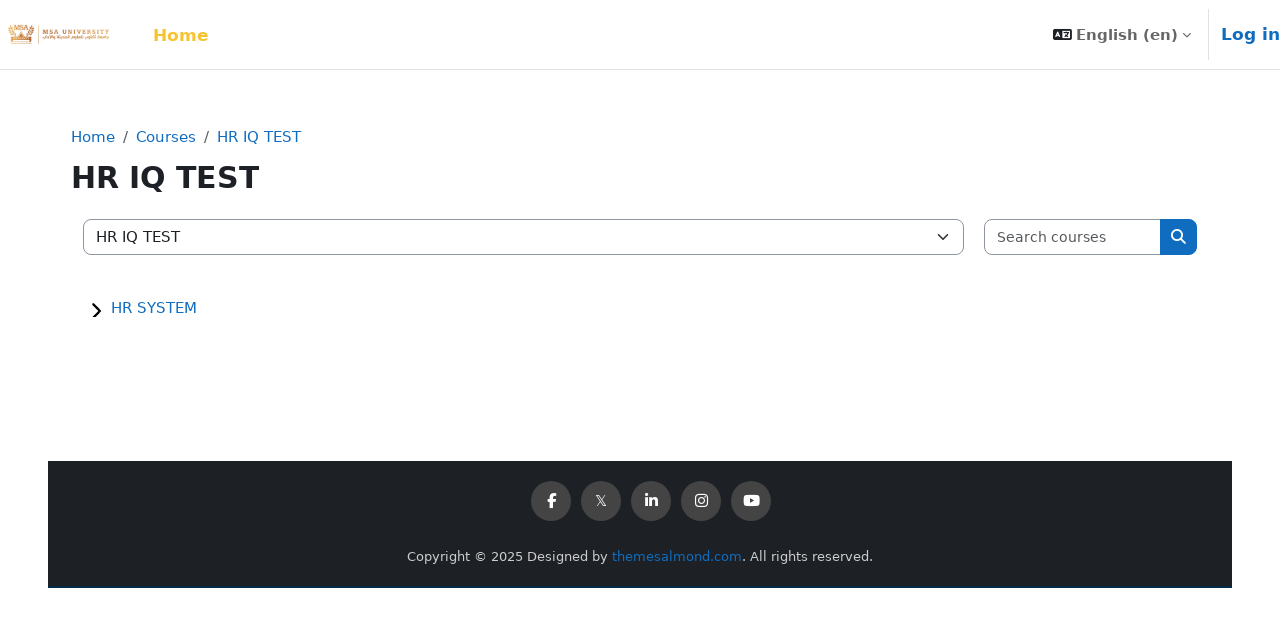

--- FILE ---
content_type: text/html; charset=utf-8
request_url: https://e-learning.msa.edu.eg/course/index.php?categoryid=11&lang=en
body_size: 12272
content:
<!DOCTYPE html>

<html  dir="ltr" lang="en" xml:lang="en">
<head>
    <title>All courses | Home-Su25</title>
    <link rel="shortcut icon" href="https://e-learning.msa.edu.eg/pluginfile.php/1/core_admin/favicon/64x64/1767187182/MSA-New-Logo-Small-V%20%281%29.png" />
    <meta http-equiv="Content-Type" content="text/html; charset=utf-8" />
<meta name="keywords" content="moodle, All courses | Home-Su25" />
<link rel="stylesheet" type="text/css" href="https://e-learning.msa.edu.eg/theme/yui_combo.php?rollup/3.18.1/yui-moodlesimple-min.css" /><script id="firstthemesheet" type="text/css">/** Required in order to fix style inclusion problems in IE with YUI **/</script><link rel="stylesheet" type="text/css" href="https://e-learning.msa.edu.eg/theme/styles.php/almondb/1767187182_1760946219/all" />
<link rel="stylesheet" type="text/css" href="https://e-learning.msa.edu.eg/theme/almondb/style/frontpage.css" />
<link rel="stylesheet" type="text/css" href="https://e-learning.msa.edu.eg/theme/almondb/style/splide.min.css" />
<script>
//<![CDATA[
var M = {}; M.yui = {};
M.pageloadstarttime = new Date();
M.cfg = {"wwwroot":"https:\/\/e-learning.msa.edu.eg","apibase":"https:\/\/e-learning.msa.edu.eg\/r.php\/api","homeurl":{},"sesskey":"wOWGZE9MWk","sessiontimeout":"3600","sessiontimeoutwarning":1200,"themerev":"1767187182","slasharguments":1,"theme":"almondb","iconsystemmodule":"core\/icon_system_fontawesome","jsrev":"1767187183","admin":"admin","svgicons":true,"usertimezone":"Africa\/Cairo","language":"en","courseId":1,"courseContextId":2,"contextid":1459,"contextInstanceId":11,"langrev":1768444386,"templaterev":"1767187183","siteId":1,"userId":0};var yui1ConfigFn = function(me) {if(/-skin|reset|fonts|grids|base/.test(me.name)){me.type='css';me.path=me.path.replace(/\.js/,'.css');me.path=me.path.replace(/\/yui2-skin/,'/assets/skins/sam/yui2-skin')}};
var yui2ConfigFn = function(me) {var parts=me.name.replace(/^moodle-/,'').split('-'),component=parts.shift(),module=parts[0],min='-min';if(/-(skin|core)$/.test(me.name)){parts.pop();me.type='css';min=''}
if(module){var filename=parts.join('-');me.path=component+'/'+module+'/'+filename+min+'.'+me.type}else{me.path=component+'/'+component+'.'+me.type}};
YUI_config = {"debug":false,"base":"https:\/\/e-learning.msa.edu.eg\/lib\/yuilib\/3.18.1\/","comboBase":"https:\/\/e-learning.msa.edu.eg\/theme\/yui_combo.php?","combine":true,"filter":null,"insertBefore":"firstthemesheet","groups":{"yui2":{"base":"https:\/\/e-learning.msa.edu.eg\/lib\/yuilib\/2in3\/2.9.0\/build\/","comboBase":"https:\/\/e-learning.msa.edu.eg\/theme\/yui_combo.php?","combine":true,"ext":false,"root":"2in3\/2.9.0\/build\/","patterns":{"yui2-":{"group":"yui2","configFn":yui1ConfigFn}}},"moodle":{"name":"moodle","base":"https:\/\/e-learning.msa.edu.eg\/theme\/yui_combo.php?m\/1767187183\/","combine":true,"comboBase":"https:\/\/e-learning.msa.edu.eg\/theme\/yui_combo.php?","ext":false,"root":"m\/1767187183\/","patterns":{"moodle-":{"group":"moodle","configFn":yui2ConfigFn}},"filter":null,"modules":{"moodle-core-actionmenu":{"requires":["base","event","node-event-simulate"]},"moodle-core-chooserdialogue":{"requires":["base","panel","moodle-core-notification"]},"moodle-core-maintenancemodetimer":{"requires":["base","node"]},"moodle-core-lockscroll":{"requires":["plugin","base-build"]},"moodle-core-notification":{"requires":["moodle-core-notification-dialogue","moodle-core-notification-alert","moodle-core-notification-confirm","moodle-core-notification-exception","moodle-core-notification-ajaxexception"]},"moodle-core-notification-dialogue":{"requires":["base","node","panel","escape","event-key","dd-plugin","moodle-core-widget-focusafterclose","moodle-core-lockscroll"]},"moodle-core-notification-alert":{"requires":["moodle-core-notification-dialogue"]},"moodle-core-notification-confirm":{"requires":["moodle-core-notification-dialogue"]},"moodle-core-notification-exception":{"requires":["moodle-core-notification-dialogue"]},"moodle-core-notification-ajaxexception":{"requires":["moodle-core-notification-dialogue"]},"moodle-core-dragdrop":{"requires":["base","node","io","dom","dd","event-key","event-focus","moodle-core-notification"]},"moodle-core-event":{"requires":["event-custom"]},"moodle-core-blocks":{"requires":["base","node","io","dom","dd","dd-scroll","moodle-core-dragdrop","moodle-core-notification"]},"moodle-core-handlebars":{"condition":{"trigger":"handlebars","when":"after"}},"moodle-core_availability-form":{"requires":["base","node","event","event-delegate","panel","moodle-core-notification-dialogue","json"]},"moodle-course-categoryexpander":{"requires":["node","event-key"]},"moodle-course-management":{"requires":["base","node","io-base","moodle-core-notification-exception","json-parse","dd-constrain","dd-proxy","dd-drop","dd-delegate","node-event-delegate"]},"moodle-course-dragdrop":{"requires":["base","node","io","dom","dd","dd-scroll","moodle-core-dragdrop","moodle-core-notification","moodle-course-coursebase","moodle-course-util"]},"moodle-course-util":{"requires":["node"],"use":["moodle-course-util-base"],"submodules":{"moodle-course-util-base":{},"moodle-course-util-section":{"requires":["node","moodle-course-util-base"]},"moodle-course-util-cm":{"requires":["node","moodle-course-util-base"]}}},"moodle-form-dateselector":{"requires":["base","node","overlay","calendar"]},"moodle-form-shortforms":{"requires":["node","base","selector-css3","moodle-core-event"]},"moodle-question-chooser":{"requires":["moodle-core-chooserdialogue"]},"moodle-question-searchform":{"requires":["base","node"]},"moodle-availability_completion-form":{"requires":["base","node","event","moodle-core_availability-form"]},"moodle-availability_date-form":{"requires":["base","node","event","io","moodle-core_availability-form"]},"moodle-availability_grade-form":{"requires":["base","node","event","moodle-core_availability-form"]},"moodle-availability_group-form":{"requires":["base","node","event","moodle-core_availability-form"]},"moodle-availability_grouping-form":{"requires":["base","node","event","moodle-core_availability-form"]},"moodle-availability_profile-form":{"requires":["base","node","event","moodle-core_availability-form"]},"moodle-mod_assign-history":{"requires":["node","transition"]},"moodle-mod_attendance-groupfilter":{"requires":["base","node"]},"moodle-mod_quiz-quizbase":{"requires":["base","node"]},"moodle-mod_quiz-toolboxes":{"requires":["base","node","event","event-key","io","moodle-mod_quiz-quizbase","moodle-mod_quiz-util-slot","moodle-core-notification-ajaxexception"]},"moodle-mod_quiz-questionchooser":{"requires":["moodle-core-chooserdialogue","moodle-mod_quiz-util","querystring-parse"]},"moodle-mod_quiz-modform":{"requires":["base","node","event"]},"moodle-mod_quiz-autosave":{"requires":["base","node","event","event-valuechange","node-event-delegate","io-form","datatype-date-format"]},"moodle-mod_quiz-dragdrop":{"requires":["base","node","io","dom","dd","dd-scroll","moodle-core-dragdrop","moodle-core-notification","moodle-mod_quiz-quizbase","moodle-mod_quiz-util-base","moodle-mod_quiz-util-page","moodle-mod_quiz-util-slot","moodle-course-util"]},"moodle-mod_quiz-util":{"requires":["node","moodle-core-actionmenu"],"use":["moodle-mod_quiz-util-base"],"submodules":{"moodle-mod_quiz-util-base":{},"moodle-mod_quiz-util-slot":{"requires":["node","moodle-mod_quiz-util-base"]},"moodle-mod_quiz-util-page":{"requires":["node","moodle-mod_quiz-util-base"]}}},"moodle-message_airnotifier-toolboxes":{"requires":["base","node","io"]},"moodle-report_eventlist-eventfilter":{"requires":["base","event","node","node-event-delegate","datatable","autocomplete","autocomplete-filters"]},"moodle-report_loglive-fetchlogs":{"requires":["base","event","node","io","node-event-delegate"]},"moodle-gradereport_history-userselector":{"requires":["escape","event-delegate","event-key","handlebars","io-base","json-parse","moodle-core-notification-dialogue"]},"moodle-qbank_editquestion-chooser":{"requires":["moodle-core-chooserdialogue"]},"moodle-tool_lp-dragdrop-reorder":{"requires":["moodle-core-dragdrop"]},"moodle-assignfeedback_editpdf-editor":{"requires":["base","event","node","io","graphics","json","event-move","event-resize","transition","querystring-stringify-simple","moodle-core-notification-dialog","moodle-core-notification-alert","moodle-core-notification-warning","moodle-core-notification-exception","moodle-core-notification-ajaxexception"]}}},"gallery":{"name":"gallery","base":"https:\/\/e-learning.msa.edu.eg\/lib\/yuilib\/gallery\/","combine":true,"comboBase":"https:\/\/e-learning.msa.edu.eg\/theme\/yui_combo.php?","ext":false,"root":"gallery\/1767187183\/","patterns":{"gallery-":{"group":"gallery"}}}},"modules":{"core_filepicker":{"name":"core_filepicker","fullpath":"https:\/\/e-learning.msa.edu.eg\/lib\/javascript.php\/1767187183\/repository\/filepicker.js","requires":["base","node","node-event-simulate","json","async-queue","io-base","io-upload-iframe","io-form","yui2-treeview","panel","cookie","datatable","datatable-sort","resize-plugin","dd-plugin","escape","moodle-core_filepicker","moodle-core-notification-dialogue"]},"core_comment":{"name":"core_comment","fullpath":"https:\/\/e-learning.msa.edu.eg\/lib\/javascript.php\/1767187183\/comment\/comment.js","requires":["base","io-base","node","json","yui2-animation","overlay","escape"]}},"logInclude":[],"logExclude":[],"logLevel":null};
M.yui.loader = {modules: {}};

//]]>
</script>

<script type="text/javascript">

  var _gaq = _gaq || [];
  _gaq.push(['_setAccount', 'UA-36570292-1']);
  _gaq.push(['_setDomainName', 'msa.edu.eg']);
  _gaq.push(['_setAllowLinker', true]);
  _gaq.push(['_trackPageview']);

  (function() {
    var ga = document.createElement('script'); ga.type = 'text/javascript'; ga.async = true;
    ga.src = ('https:' == document.location.protocol ? 'https://' : 'http://') + 'stats.g.doubleclick.net/dc.js';
    var s = document.getElementsByTagName('script')[0]; s.parentNode.insertBefore(ga, s);
  })();

</script>

<script type="text/javascript">

  var _gaq = _gaq || [];
  _gaq.push(['_setAccount', 'UA-38059621-1']);
  _gaq.push(['_setDomainName', 'msa.edu.eg']);
  _gaq.push(['_setAllowLinker', true]);
  _gaq.push(['_trackPageview']);

  (function() {
    var ga = document.createElement('script'); ga.type = 'text/javascript'; ga.async = true;
    ga.src = ('https:' == document.location.protocol ? 'https://' : 'http://') + 'stats.g.doubleclick.net/dc.js';
    var s = document.getElementsByTagName('script')[0]; s.parentNode.insertBefore(ga, s);
  })();

</script>

<script type="text/javascript">

  var _gaq = _gaq || [];
  _gaq.push(['_setAccount', 'UA-38304075-1']);
  _gaq.push(['_setDomainName', 'msa.edu.eg']);
  _gaq.push(['_setAllowLinker', true]);
  _gaq.push(['_trackPageview']);

  (function() {
    var ga = document.createElement('script'); ga.type = 'text/javascript'; ga.async = true;
    ga.src = ('https:' == document.location.protocol ? 'https://' : 'http://') + 'stats.g.doubleclick.net/dc.js';
    var s = document.getElementsByTagName('script')[0]; s.parentNode.insertBefore(ga, s);
  })();

</script>

<script type="text/javascript">

  var _gaq = _gaq || [];
  _gaq.push(['_setAccount', 'UA-86269637-1']);
  _gaq.push(['_setDomainName', 'msa.edu.eg']);
  _gaq.push(['_setAllowLinker', true]);
  _gaq.push(['_trackPageview']);

  (function() {
    var ga = document.createElement('script'); ga.type = 'text/javascript'; ga.async = true;
    ga.src = ('https:' == document.location.protocol ? 'https://' : 'http://') + 'stats.g.doubleclick.net/dc.js';
    var s = document.getElementsByTagName('script')[0]; s.parentNode.insertBefore(ga, s);
  })();

</script>

<!-- Google tag (gtag.js) -->
<script async src="https://www.googletagmanager.com/gtag/js?id=G-Q1MJXCDRVP"></script>
<script>
  window.dataLayer = window.dataLayer || [];
  function gtag(){dataLayer.push(arguments);}
  gtag('js', new Date());

  gtag('config', 'G-Q1MJXCDRVP');
</script>


<!-- Google tag (gtag.js) -->
<script async src="https://www.googletagmanager.com/gtag/js?id=G-99TCV7Z0F0"></script>
<script>
  window.dataLayer = window.dataLayer || [];
  function gtag(){dataLayer.push(arguments);}
  gtag('js', new Date());

  gtag('config', 'G-99TCV7Z0F0');
</script>

    <meta name="viewport" content="width=device-width, initial-scale=1.0">
</head>
<body  id="page-course-index-category" class="format-site limitedwidth  path-course path-course-index chrome dir-ltr lang-en yui-skin-sam yui3-skin-sam e-learning-msa-edu-eg pagelayout-coursecategory course-1 context-1459 category-11 notloggedin theme uses-drawers">
<div class="toast-wrapper mx-auto py-0 fixed-top" role="status" aria-live="polite"></div>
<div id="page-wrapper" class="d-print-block">

    <div>
    <a class="visually-hidden-focusable" href="#maincontent">Skip to main content</a>
</div><script src="https://e-learning.msa.edu.eg/lib/javascript.php/1767187183/lib/polyfills/polyfill.js"></script>
<script src="https://e-learning.msa.edu.eg/theme/yui_combo.php?rollup/3.18.1/yui-moodlesimple-min.js"></script><script src="https://e-learning.msa.edu.eg/lib/javascript.php/1767187183/lib/javascript-static.js"></script>
<script>
//<![CDATA[
document.body.className += ' jsenabled';
//]]>
</script>



    <nav class="navbar fixed-top navbar-light bg-white navbar-expand" aria-label="Site navigation">
    
        <button class="navbar-toggler aabtn d-block d-md-none px-1 my-1 border-0" data-toggler="drawers" data-action="toggle" data-target="theme_boost-drawers-primary">
            <span class="navbar-toggler-icon"></span>
            <span class="visually-hidden-focusable">Side panel</span>
        </button>
        <a href="https://e-learning.msa.edu.eg/" class="navbar-brand d-none d-xl-flex align-items-center m-0 me-4 p-0 aabtn">
                <img src="https://e-learning.msa.edu.eg/pluginfile.php/1/core_admin/logo/0x200/1767187182/MSA-New-Logo-HD-H.png" class="logo me-1" alt="Home-Su25">
        </a>
            <div class="primary-navigation">
                <nav class="moremenu navigation">
                    <ul id="moremenu-69726f55cbca5-navbar-nav" role="menubar" class="nav more-nav navbar-nav">
                                <li data-key="home" class="nav-item" role="none" data-forceintomoremenu="false">
                                            <a role="menuitem" class="nav-link active "
                                                href="https://e-learning.msa.edu.eg/"
                                                
                                                aria-current="true"
                                                data-disableactive="true"
                                                
                                            >
                                                Home
                                            </a>
                                </li>
                        <li role="none" class="nav-item dropdown dropdownmoremenu d-none" data-region="morebutton">
                            <a class="dropdown-toggle nav-link " href="#" id="moremenu-dropdown-69726f55cbca5" role="menuitem" data-bs-toggle="dropdown" aria-haspopup="true" aria-expanded="false" tabindex="-1">
                                More
                            </a>
                            <ul class="dropdown-menu dropdown-menu-start" data-region="moredropdown" aria-labelledby="moremenu-dropdown-69726f55cbca5" role="menu">
                            </ul>
                        </li>
                    </ul>
                </nav>
            </div>
    
        <ul class="navbar-nav d-none d-md-flex my-1 px-1">
            <!-- page_heading_menu -->
            
        </ul>
    
        <div id="usernavigation" class="navbar-nav ms-auto">
                <div class="langmenu">
                    <div class="dropdown show">
                        <a href="#" role="button" id="lang-menu-toggle" data-bs-toggle="dropdown" aria-label="Language" aria-haspopup="true" aria-controls="lang-action-menu" class="btn dropdown-toggle">
                            <i class="icon fa fa-language fa-fw me-1" aria-hidden="true"></i>
                            <span class="langbutton">
                                English ‎(en)‎
                            </span>
                            <b class="caret"></b>
                        </a>
                        <div role="menu" aria-labelledby="lang-menu-toggle" id="lang-action-menu" class="dropdown-menu dropdown-menu-end">
                                    <a href="#" class="dropdown-item ps-5" role="menuitem" aria-current="true"
                                            >
                                        English ‎(en)‎
                                    </a>
                                    <a href="https://e-learning.msa.edu.eg/course/index.php?categoryid=11&amp;lang=en_us" class="dropdown-item ps-5" role="menuitem" 
                                            lang="en" >
                                        English (United States) ‎(en_us)‎
                                    </a>
                                    <a href="https://e-learning.msa.edu.eg/course/index.php?categoryid=11&amp;lang=ar" class="dropdown-item ps-5" role="menuitem" 
                                            lang="ar" >
                                        العربية ‎(ar)‎
                                    </a>
                        </div>
                    </div>
                </div>
                <div class="divider border-start h-75 align-self-center mx-1"></div>
            
            <div class="d-flex align-items-stretch usermenu-container" data-region="usermenu">
                    <div class="usermenu" 
                        data-bs-toggle="tooltip" data-placement="bottom" 
                        >
                            <span class="login ps-2">
                                    <a href="https://e-learning.msa.edu.eg/login/index.php">Log in</a>
                            </span>
                    </div>
            </div>
            
        </div>
    </nav>
    

<div  class="drawer drawer-left drawer-primary d-print-none not-initialized" data-region="fixed-drawer" id="theme_boost-drawers-primary" data-preference="" data-state="show-drawer-primary" data-forceopen="0" data-close-on-resize="1">
    <div class="drawerheader">
        <button
            class="btn btn-icon drawertoggle hidden"
            data-toggler="drawers"
            data-action="closedrawer"
            data-target="theme_boost-drawers-primary"
            data-bs-toggle="tooltip"
            data-bs-placement="right"
            title="Close drawer"
        >
            <i class="icon fa fa-xmark fa-fw " aria-hidden="true" ></i>
        </button>
                <a
            href="https://e-learning.msa.edu.eg/"
            title="Home-Su25"
            data-region="site-home-link"
            class="aabtn text-reset d-flex align-items-center py-1 h-100"
        >
                <img src="https://e-learning.msa.edu.eg/pluginfile.php/1/core_admin/logocompact/300x300/1767187182/MSA-New-Logo-Small-V%20%281%29.png" class="logo py-1 h-100" alt="Home-Su25">
        </a>

        <div class="drawerheadercontent hidden">
            
        </div>
    </div>
    <div class="drawercontent drag-container" data-usertour="scroller">
                <div class="list-group">
                <a href="https://e-learning.msa.edu.eg/" class="list-group-item list-group-item-action active " aria-current="true">
                    Home
                </a>
        </div>

    </div>
</div>
    <div id="page" data-region="mainpage" data-usertour="scroller" class="drawers   drag-container">
        <div id="topofscroll" class="main-inner">
            <div class="drawer-toggles d-flex">
            </div>

                <header id="page-header" class="header-maxwidth d-print-none">
    <div class="w-100">
        <div class="d-flex flex-wrap">
            <div id="page-navbar">
                <nav aria-label="Navigation bar">
    <ol class="breadcrumb">
                <li class="breadcrumb-item">
                    <a href="https://e-learning.msa.edu.eg/"
                        
                        
                        
                    >
                        Home
                    </a>
                </li>
        
                <li class="breadcrumb-item">
                    <a href="https://e-learning.msa.edu.eg/course/index.php"
                        
                        
                        
                    >
                        Courses
                    </a>
                </li>
        
                <li class="breadcrumb-item">
                    <a href="https://e-learning.msa.edu.eg/course/index.php?categoryid=11"
                        aria-current="page"
                        
                        
                    >
                        HR IQ TEST
                    </a>
                </li>
        </ol>
</nav>
            </div>
            <div class="ms-auto d-flex">
                
            </div>
            <div id="course-header">
                
            </div>
        </div>
        <div class="d-flex align-items-center">
            <div class="me-auto d-flex flex-column">
                <div>
                    <div class="page-context-header d-flex flex-wrap align-items-center mb-2">
    <div class="page-header-headings">
        <h1 class="h2 mb-0">HR IQ TEST</h1>
    </div>
</div>
                </div>
                <div>
                </div>
            </div>
            <div class="header-actions-container ms-auto" data-region="header-actions-container">
            </div>
        </div>
    </div>
</header>

            <div id="page-content" class="pb-3 d-print-block">
                <div id="region-main-box">
                    <section id="region-main" aria-label="Content">

                        <span class="notifications" id="user-notifications"></span>
                        <div role="main"><span id="maincontent"></span><span></span><div class="container-fluid tertiary-navigation" id="action_bar">
    <div class="d-flex">
            <div class="navitem">
                <div class="urlselect text-truncate w-100">
                    <form method="post" action="https://e-learning.msa.edu.eg/course/jumpto.php" class="d-flex flex-wrap align-items-center" id="url_select_f69726f55bdbec1">
                        <input type="hidden" name="sesskey" value="wOWGZE9MWk">
                            <label for="url_select69726f55bdbec2" class="visually-hidden">
                                Course categories
                            </label>
                        <select  id="url_select69726f55bdbec2" class="form-select urlselect text-truncate w-100" name="jump"
                                 >
                                    <option value="/course/index.php?categoryid=10"  >Faculty Of Arts and Design</option>
                                    <option value="/course/index.php?categoryid=36"  >Faculty Of Arts and Design / Graphics and Media Arts Department</option>
                                    <option value="/course/index.php?categoryid=37"  >Faculty Of Arts and Design / Fashion Design Department</option>
                                    <option value="/course/index.php?categoryid=38"  >Faculty Of Arts and Design / Cinema and Theater Department</option>
                                    <option value="/course/index.php?categoryid=39"  >Faculty Of Arts and Design / Interior Design Department</option>
                                    <option value="/course/index.php?categoryid=42"  >Faculty Of Arts and Design / * Foundation Courses - 5 Majors </option>
                                    <option value="/course/index.php?categoryid=43"  >Faculty Of Arts and Design / * Foundation Courses - 5 Majors  / Foundation Courses Landscape</option>
                                    <option value="/course/index.php?categoryid=44"  >Faculty Of Arts and Design / * Foundation Courses - 5 Majors  / Foundation Courses Landscape /  Design General</option>
                                    <option value="/course/index.php?categoryid=45"  >Faculty Of Arts and Design / * Design General</option>
                                    <option value="/course/index.php?categoryid=2"  >Faculty Of Biotechnology </option>
                                    <option value="/course/index.php?categoryid=176"  >Faculty Of Biotechnology  / Masters Course Bio</option>
                                    <option value="/course/index.php?categoryid=178"  >Faculty Of Biotechnology  / Masters Course Bio / Medical Specialization</option>
                                    <option value="/course/index.php?categoryid=179"  >Faculty Of Biotechnology  / Masters Course Bio / Agricultural Specialization</option>
                                    <option value="/course/index.php?categoryid=180"  >Faculty Of Biotechnology  / Masters Course Bio / Pharmaceutical Specialization</option>
                                    <option value="/course/index.php?categoryid=3"  >Faculty Of Computer Science </option>
                                    <option value="/course/index.php?categoryid=4"  >Faculty Of Dentistry </option>
                                    <option value="/course/index.php?categoryid=50"  >Faculty Of Dentistry  / General Courses</option>
                                    <option value="/course/index.php?categoryid=53"  >Faculty Of Dentistry  / General Courses / Inorganic Chemistry</option>
                                    <option value="/course/index.php?categoryid=54"  >Faculty Of Dentistry  / General Courses / Physical Chemistry</option>
                                    <option value="/course/index.php?categoryid=55"  >Faculty Of Dentistry  / General Courses / Physics</option>
                                    <option value="/course/index.php?categoryid=56"  >Faculty Of Dentistry  / General Courses / Zoology</option>
                                    <option value="/course/index.php?categoryid=57"  >Faculty Of Dentistry  / General Courses / Botany</option>
                                    <option value="/course/index.php?categoryid=58"  >Faculty Of Dentistry  / General Courses / Organic Chemistry</option>
                                    <option value="/course/index.php?categoryid=59"  >Faculty Of Dentistry  / General Courses / General Histology </option>
                                    <option value="/course/index.php?categoryid=60"  >Faculty Of Dentistry  / General Courses / Microbiology</option>
                                    <option value="/course/index.php?categoryid=61"  >Faculty Of Dentistry  / General Courses / General Anatomy </option>
                                    <option value="/course/index.php?categoryid=62"  >Faculty Of Dentistry  / General Courses / Physiology</option>
                                    <option value="/course/index.php?categoryid=63"  >Faculty Of Dentistry  / General Courses / Biochemistry</option>
                                    <option value="/course/index.php?categoryid=64"  >Faculty Of Dentistry  / General Courses / Pharmacology </option>
                                    <option value="/course/index.php?categoryid=65"  >Faculty Of Dentistry  / General Courses / General Pathology </option>
                                    <option value="/course/index.php?categoryid=66"  >Faculty Of Dentistry  / General Courses / Statistics</option>
                                    <option value="/course/index.php?categoryid=67"  >Faculty Of Dentistry  / General Courses / Genetics</option>
                                    <option value="/course/index.php?categoryid=68"  >Faculty Of Dentistry  / General Courses / Ethics</option>
                                    <option value="/course/index.php?categoryid=69"  >Faculty Of Dentistry  / General Courses / English</option>
                                    <option value="/course/index.php?categoryid=70"  >Faculty Of Dentistry  / General Courses / Computer</option>
                                    <option value="/course/index.php?categoryid=122"  >Faculty Of Dentistry  / General Courses / Nutrition</option>
                                    <option value="/course/index.php?categoryid=51"  >Faculty Of Dentistry  / Preclinical Courses</option>
                                    <option value="/course/index.php?categoryid=71"  >Faculty Of Dentistry  / Preclinical Courses / Human Dentition </option>
                                    <option value="/course/index.php?categoryid=72"  >Faculty Of Dentistry  / Preclinical Courses / Oral Biology </option>
                                    <option value="/course/index.php?categoryid=73"  >Faculty Of Dentistry  / Preclinical Courses / Dental Materials </option>
                                    <option value="/course/index.php?categoryid=74"  >Faculty Of Dentistry  / Preclinical Courses / Fixed Prothodontics</option>
                                    <option value="/course/index.php?categoryid=75"  >Faculty Of Dentistry  / Preclinical Courses / Conservative Dentistry</option>
                                    <option value="/course/index.php?categoryid=76"  >Faculty Of Dentistry  / Preclinical Courses / Removable Prothodontics</option>
                                    <option value="/course/index.php?categoryid=77"  >Faculty Of Dentistry  / Preclinical Courses / Endodontics (Preclinical)</option>
                                    <option value="/course/index.php?categoryid=78"  >Faculty Of Dentistry  / Preclinical Courses / Oral Pathology</option>
                                    <option value="/course/index.php?categoryid=79"  >Faculty Of Dentistry  / Preclinical Courses / Orthodontics</option>
                                    <option value="/course/index.php?categoryid=80"  >Faculty Of Dentistry  / Preclinical Courses / Oral Radiology</option>
                                    <option value="/course/index.php?categoryid=81"  >Faculty Of Dentistry  / Clinical Courses</option>
                                    <option value="/course/index.php?categoryid=82"  >Faculty Of Dentistry  / Clinical Courses / Orthodontics</option>
                                    <option value="/course/index.php?categoryid=83"  >Faculty Of Dentistry  / Clinical Courses / Oral Pathology </option>
                                    <option value="/course/index.php?categoryid=84"  >Faculty Of Dentistry  / Clinical Courses / Fixed Prothodontics(Clinical)</option>
                                    <option value="/course/index.php?categoryid=85"  >Faculty Of Dentistry  / Clinical Courses / Conservative Dentistry</option>
                                    <option value="/course/index.php?categoryid=86"  >Faculty Of Dentistry  / Clinical Courses / Removable Prothodontics(Clinical)</option>
                                    <option value="/course/index.php?categoryid=87"  >Faculty Of Dentistry  / Clinical Courses / Endodontics (Clinical)</option>
                                    <option value="/course/index.php?categoryid=88"  >Faculty Of Dentistry  / Clinical Courses / Oral Medicine and Periodontogy</option>
                                    <option value="/course/index.php?categoryid=89"  >Faculty Of Dentistry  / Clinical Courses / Oral Surgery </option>
                                    <option value="/course/index.php?categoryid=90"  >Faculty Of Dentistry  / Clinical Courses / Paedodontics</option>
                                    <option value="/course/index.php?categoryid=91"  >Faculty Of Dentistry  / Clinical Courses / General Medicine </option>
                                    <option value="/course/index.php?categoryid=92"  >Faculty Of Dentistry  / Clinical Courses / General Surgery </option>
                                    <option value="/course/index.php?categoryid=156"  >Faculty Of Dentistry  / Masters Course</option>
                                    <option value="/course/index.php?categoryid=162"  >Faculty Of Dentistry  / Internship Course</option>
                                    <option value="/course/index.php?categoryid=5"  >Faculty Of Engineering </option>
                                    <option value="/course/index.php?categoryid=47"  >Faculty Of Engineering  / General Systems Engineering (GSE)</option>
                                    <option value="/course/index.php?categoryid=33"  >Faculty Of Engineering  / Architecture Systems Engineering (ASE)</option>
                                    <option value="/course/index.php?categoryid=106"  >Faculty Of Engineering  / Architecture Systems Engineering (ASE) / Fall ........ Semester</option>
                                    <option value="/course/index.php?categoryid=107"  >Faculty Of Engineering  / Architecture Systems Engineering (ASE) / Fall ........ Semester / Year One</option>
                                    <option value="/course/index.php?categoryid=110"  >Faculty Of Engineering  / Architecture Systems Engineering (ASE) / Fall ........ Semester / Year Two(ASE)</option>
                                    <option value="/course/index.php?categoryid=111"  >Faculty Of Engineering  / Architecture Systems Engineering (ASE) / Fall ........ Semester / Year Three (ASE)</option>
                                    <option value="/course/index.php?categoryid=112"  >Faculty Of Engineering  / Architecture Systems Engineering (ASE) / Fall ........ Semester / Year Four (ASE)</option>
                                    <option value="/course/index.php?categoryid=113"  >Faculty Of Engineering  / Architecture Systems Engineering (ASE) / Fall ........ Semester / Year Five</option>
                                    <option value="/course/index.php?categoryid=114"  >Faculty Of Engineering  / Architecture Systems Engineering (ASE) / Spring ... Semester</option>
                                    <option value="/course/index.php?categoryid=115"  >Faculty Of Engineering  / Architecture Systems Engineering (ASE) / Spring ... Semester / Year One-ASE</option>
                                    <option value="/course/index.php?categoryid=116"  >Faculty Of Engineering  / Architecture Systems Engineering (ASE) / Spring ... Semester / Year Two</option>
                                    <option value="/course/index.php?categoryid=117"  >Faculty Of Engineering  / Architecture Systems Engineering (ASE) / Spring ... Semester / Year Three</option>
                                    <option value="/course/index.php?categoryid=118"  >Faculty Of Engineering  / Architecture Systems Engineering (ASE) / Spring ... Semester / Year Four</option>
                                    <option value="/course/index.php?categoryid=119"  >Faculty Of Engineering  / Architecture Systems Engineering (ASE) / Spring ... Semester / Year Five</option>
                                    <option value="/course/index.php?categoryid=35"  >Faculty Of Engineering  / Electrical Communication &amp; Electronics Systems Engineering (ECE)</option>
                                    <option value="/course/index.php?categoryid=48"  >Faculty Of Engineering  / Computer Systems Engineering (CSE)</option>
                                    <option value="/course/index.php?categoryid=34"  >Faculty Of Engineering  / Industrial Systems Engineering (ISE)</option>
                                    <option value="/course/index.php?categoryid=155"  >Faculty Of Engineering  / Mechatronics Systems Engineering (MSE)</option>
                                    <option value="/course/index.php?categoryid=177"  >Faculty Of Engineering  / Master of Science in Engineering</option>
                                    <option value="/course/index.php?categoryid=181"  >Faculty Of Engineering  / Civil Engineering Systems (CES)</option>
                                    <option value="/course/index.php?categoryid=6"  >Faculty Of Languages </option>
                                    <option value="/course/index.php?categoryid=170"  >Faculty Of Languages  / Languages Postgraduate Programs</option>
                                    <option value="/course/index.php?categoryid=171"  >Faculty Of Languages  / Languages Postgraduate Programs / MA in English Language Studies (Translation/ Cultural Studies)</option>
                                    <option value="/course/index.php?categoryid=172"  >Faculty Of Languages  / Languages Postgraduate Programs / Professional Diploma in Teaching and Learning English Language (TLEL)</option>
                                    <option value="/course/index.php?categoryid=7"  >Faculty Of Management </option>
                                    <option value="/course/index.php?categoryid=29"  >Faculty Of Management  / Management Information System</option>
                                    <option value="/course/index.php?categoryid=30"  >Faculty Of Management  / Accounting</option>
                                    <option value="/course/index.php?categoryid=31"  >Faculty Of Management  / Economics</option>
                                    <option value="/course/index.php?categoryid=32"  >Faculty Of Management  / Marketing &amp; International Business</option>
                                    <option value="/course/index.php?categoryid=167"  >Faculty Of Management  / Finance and Investment Management</option>
                                    <option value="/course/index.php?categoryid=168"  >Faculty Of Management  /  Human Resources Management</option>
                                    <option value="/course/index.php?categoryid=174"  >Faculty Of Management  / Master of Science</option>
                                    <option value="/course/index.php?categoryid=175"  >Faculty Of Management  / Master of Science / MSc in business administration</option>
                                    <option value="/course/index.php?categoryid=8"  >Faculty Of Mass Communications</option>
                                    <option value="/course/index.php?categoryid=97"  >Faculty Of Mass Communications / Advertising Programme</option>
                                    <option value="/course/index.php?categoryid=98"  >Faculty Of Mass Communications / Broadcast Programme</option>
                                    <option value="/course/index.php?categoryid=100"  >Faculty Of Mass Communications / Elective Modules</option>
                                    <option value="/course/index.php?categoryid=96"  >Faculty Of Mass Communications / General Modules</option>
                                    <option value="/course/index.php?categoryid=99"  >Faculty Of Mass Communications / Journalism Programme</option>
                                    <option value="/course/index.php?categoryid=9"  >Faculty Of Pharmacy </option>
                                    <option value="/course/index.php?categoryid=142"  >Faculty Of Pharmacy  / Analytical Chemistry Department</option>
                                    <option value="/course/index.php?categoryid=157"  >Faculty Of Pharmacy  / Analytical Chemistry Department / Analytical Chemistry (PHG3)</option>
                                    <option value="/course/index.php?categoryid=184"  >Faculty Of Pharmacy  / Analytical Chemistry Department / Analytical Chemistry Department (PharmD1)</option>
                                    <option value="/course/index.php?categoryid=13"  >Faculty Of Pharmacy  / Anatomy Department</option>
                                    <option value="/course/index.php?categoryid=144"  >Faculty Of Pharmacy  / Biochemistry Department</option>
                                    <option value="/course/index.php?categoryid=163"  >Faculty Of Pharmacy  / Biochemistry Department / Biochemistry (PHG3)</option>
                                    <option value="/course/index.php?categoryid=145"  >Faculty Of Pharmacy  / Clinical Pharmacy Department</option>
                                    <option value="/course/index.php?categoryid=121"  >Faculty Of Pharmacy  / Graduation Projects</option>
                                    <option value="/course/index.php?categoryid=153"  >Faculty Of Pharmacy  / Graduation Projects / Graduation Project Part I</option>
                                    <option value="/course/index.php?categoryid=154"  >Faculty Of Pharmacy  / Graduation Projects / Graduation Project Part II</option>
                                    <option value="/course/index.php?categoryid=143"  >Faculty Of Pharmacy  / Microbiology &amp; Immunology Department</option>
                                    <option value="/course/index.php?categoryid=164"  >Faculty Of Pharmacy  / Microbiology &amp; Immunology Department / Microbiology (PHG3)</option>
                                    <option value="/course/index.php?categoryid=17"  >Faculty Of Pharmacy  / Miscellaneous Courses</option>
                                    <option value="/course/index.php?categoryid=158"  >Faculty Of Pharmacy  / Miscellaneous Courses / Miscellaneous (PHG3)</option>
                                    <option value="/course/index.php?categoryid=182"  >Faculty Of Pharmacy  / Miscellaneous Courses / Miscellaneous (PharmD1)</option>
                                    <option value="/course/index.php?categoryid=146"  >Faculty Of Pharmacy  / Organic Chemistry Department</option>
                                    <option value="/course/index.php?categoryid=159"  >Faculty Of Pharmacy  / Organic Chemistry Department / Organic Chemistry (PHG3)</option>
                                    <option value="/course/index.php?categoryid=183"  >Faculty Of Pharmacy  / Organic Chemistry Department / Organic Chemistry Department (PharmD1)</option>
                                    <option value="/course/index.php?categoryid=148"  >Faculty Of Pharmacy  / Pharmaceutical Chemistry Department</option>
                                    <option value="/course/index.php?categoryid=147"  >Faculty Of Pharmacy  / Pharmaceutics Department</option>
                                    <option value="/course/index.php?categoryid=160"  >Faculty Of Pharmacy  / Pharmaceutics Department / Pharmaceutics (PHG3)</option>
                                    <option value="/course/index.php?categoryid=150"  >Faculty Of Pharmacy  / Pharmacognosy Department</option>
                                    <option value="/course/index.php?categoryid=161"  >Faculty Of Pharmacy  / Pharmacognosy Department / Pharmacognosy (PHG3)</option>
                                    <option value="/course/index.php?categoryid=149"  >Faculty Of Pharmacy  / Pharmacology Department</option>
                                    <option value="/course/index.php?categoryid=166"  >Faculty Of Pharmacy  / Pharmacology Department / Pharmacology PHARMD</option>
                                    <option value="/course/index.php?categoryid=185"  >Faculty Of Pharmacy  / Pharmacology Department / PharmD1</option>
                                    <option value="/course/index.php?categoryid=151"  >Faculty Of Pharmacy  / Physiology Department</option>
                                    <option value="/course/index.php?categoryid=102"  >Faculty Of Pharmacy  / Quality Assurance &amp; Audit Unit</option>
                                    <option value="/course/index.php?categoryid=173"  >Faculty Of Pharmacy  / Microbiology &amp; Immunology Department Postgraduate studies</option>
                                    <option value="/course/index.php?categoryid=169"  >Faculty Of PHYSICAL THERAPY</option>
                                    <option value="/course/index.php?categoryid=11" selected >HR IQ TEST</option>
                                    <option value="/course/index.php?categoryid=134"  >IT</option>
                                    <option value="/course/index.php?categoryid=135"  >Training and OD Department </option>
                                    <option value="/course/index.php?categoryid=136"  >Training and OD Department  / Learning and Development</option>
                                    <option value="/course/index.php?categoryid=137"  >Training and OD Department  / Organization Development </option>
                                    <option value="/course/index.php?categoryid=138"  >Training and OD Department  / Talent Management </option>
                                    <option value="/course/index.php?categoryid=139"  >Training and OD Department  / Alumni Relationship Development </option>
                                    <option value="/course/index.php?categoryid=140"  >Training and OD Department  / HRIS</option>
                                    <option value="/course/index.php?categoryid=165"  >Elat</option>
                                    <option value="/course/index.php?categoryid=186"  >Nutrition and Food Technology</option>
                                    <option value="/course/index.php?categoryid=187"  >Nutrition and Food Technology / Basic Sciences</option>
                                    <option value="/course/index.php?categoryid=188"  >Nutrition and Food Technology / Nutrition Sciences</option>
                                    <option value="/course/index.php?categoryid=189"  >Nutrition and Food Technology / Food Technology</option>
                                    <option value="/course/index.php?categoryid=190"  >TEST Cat</option>
                        </select>
                            <noscript>
                                <input type="submit" class="btn btn-secondary ms-1" value="Go">
                            </noscript>
                    </form>
                </div>
            </div>
            <div class="navitem">
                <div class="simplesearchform ">
                    <form autocomplete="off" action="https://e-learning.msa.edu.eg/course/search.php" method="get" accept-charset="utf-8" class="mform d-flex flex-wrap align-items-center simplesearchform">
                    <div class="input-group">
                        <input type="text"
                           id="searchinput-69726f55befaf69726f55bdbec3"
                           class="form-control"
                           placeholder="Search courses"
                           aria-label="Search courses"
                           name="search"
                           data-region="input"
                           autocomplete="off"
                           value=""
                        >
                        <label for="searchinput-69726f55befaf69726f55bdbec3">
                            <span class="visually-hidden">Search courses</span>
                        </label>
                        <button type="submit"
                            class="btn  btn-primary search-icon"
                            
                        >
                            <i class="icon fa fa-magnifying-glass fa-fw " aria-hidden="true" ></i>
                            <span class="visually-hidden">Search courses</span>
                        </button>
                
                    </div>
                    </form>
                </div>            </div>
        
    </div>
</div><div class="course_category_tree clearfix "><div class="content"><div class="courses category-browse category-browse-11"><div class="coursebox clearfix odd first last" data-courseid="47" data-type="1"><div class="info"><h3 class="coursename"><a class="aalink" href="https://e-learning.msa.edu.eg/course/view.php?id=47">HR SYSTEM</a></h3><div class="moreinfo"></div></div><div class="content"><div class="row"><div class="col-md-6 col-lg-5 col-sm-12"><ul class="teachers"></ul></div><div class="col-md-6 col-lg-7"></div></div></div></div></div></div></div></div>
                        
                        

                    </section>
                </div>
            </div>
        </div>
        
        <footer id="page-footer" class="footer-popover bg-white classhide">
            <div data-region="footer-container-popover">
                <button class="btn btn-icon bg-secondary icon-no-margin btn-footer-popover" data-action="footer-popover" aria-label="Show footer">
                    <i class="icon fa fa-question fa-fw " aria-hidden="true" ></i>
                </button>
            </div>
            <div class="footer-content-popover container" data-region="footer-content-popover">
                    <div class="footer-section p-3 border-bottom">
        
        
                            <div><a href="https://e-learning.msa.edu.eg/user/contactsitesupport.php"><i class="icon fa-regular fa-envelope fa-fw " aria-hidden="true" ></i>Contact site support</a></div>
                    </div>
                <div class="footer-section p-3 border-bottom">
                    <div class="logininfo">
                        <div class="logininfo">You are not logged in. (<a href="https://e-learning.msa.edu.eg/login/index.php">Log in</a>)</div>
                    </div>
                    <div class="tool_usertours-resettourcontainer">
                    </div>
        
                    <div class="tool_dataprivacy"><a href="https://e-learning.msa.edu.eg/admin/tool/dataprivacy/summary.php">Data retention summary</a></div><div><a class="mobilelink" href="https://download.moodle.org/mobile?version=2025041402.09&amp;lang=en&amp;iosappid=633359593&amp;androidappid=com.moodle.moodlemobile">Get the mobile app</a></div>
                    <script>
//<![CDATA[
var require = {
    baseUrl : 'https://e-learning.msa.edu.eg/lib/requirejs.php/1767187183/',
    // We only support AMD modules with an explicit define() statement.
    enforceDefine: true,
    skipDataMain: true,
    waitSeconds : 0,

    paths: {
        jquery: 'https://e-learning.msa.edu.eg/lib/javascript.php/1767187183/lib/jquery/jquery-3.7.1.min',
        jqueryui: 'https://e-learning.msa.edu.eg/lib/javascript.php/1767187183/lib/jquery/ui-1.14.1/jquery-ui.min',
        jqueryprivate: 'https://e-learning.msa.edu.eg/lib/javascript.php/1767187183/lib/requirejs/jquery-private'
    },

    // Custom jquery config map.
    map: {
      // '*' means all modules will get 'jqueryprivate'
      // for their 'jquery' dependency.
      '*': { jquery: 'jqueryprivate' },

      // 'jquery-private' wants the real jQuery module
      // though. If this line was not here, there would
      // be an unresolvable cyclic dependency.
      jqueryprivate: { jquery: 'jquery' }
    }
};

//]]>
</script>
<script src="https://e-learning.msa.edu.eg/lib/javascript.php/1767187183/lib/requirejs/require.min.js"></script>
<script>
//<![CDATA[
M.util.js_pending("core/first");
require(['core/first'], function() {
require(['core/prefetch'])
;
M.util.js_pending('filter_mathjaxloader/loader'); require(['filter_mathjaxloader/loader'], function(amd) {amd.configure({"mathjaxurl":"https:\/\/cdn.jsdelivr.net\/npm\/mathjax@3.2.2\/es5\/tex-mml-chtml.js","mathjaxconfig":"","lang":"en"}); M.util.js_complete('filter_mathjaxloader/loader');});;

        require(['jquery', 'core/custom_interaction_events'], function($, CustomEvents) {
            CustomEvents.define('#url_select69726f55bdbec2', [CustomEvents.events.accessibleChange]);
            $('#url_select69726f55bdbec2').on(CustomEvents.events.accessibleChange, function() {
                if ($(this).val()) {
                    $('#url_select_f69726f55bdbec1').submit();
                }
            });
        });
    ;

    require(['core/moremenu'], function(moremenu) {
        moremenu(document.querySelector('#moremenu-69726f55cbca5-navbar-nav'));
    });
;

    require(['core/usermenu'], function(UserMenu) {
        UserMenu.init();
    });
;

M.util.js_pending('theme_boost/drawers:load');
require(['theme_boost/drawers'], function() {
    M.util.js_complete('theme_boost/drawers:load');
});
;

require(['theme_boost/footer-popover'], function(FooterPopover) {
    FooterPopover.init();
});
;

M.util.js_pending('theme_boost/loader');
require(['theme_boost/loader', 'theme_boost/drawer'], function(Loader, Drawer) {
    Drawer.init();
    M.util.js_complete('theme_boost/loader');
});
;
M.util.js_pending('core/notification'); require(['core/notification'], function(amd) {amd.init(1459, []); M.util.js_complete('core/notification');});;
M.util.js_pending('core/log'); require(['core/log'], function(amd) {amd.setConfig({"level":"warn"}); M.util.js_complete('core/log');});;
M.util.js_pending('core/page_global'); require(['core/page_global'], function(amd) {amd.init(); M.util.js_complete('core/page_global');});;
M.util.js_pending('core/utility'); require(['core/utility'], function(amd) {M.util.js_complete('core/utility');});;
M.util.js_pending('core/storage_validation'); require(['core/storage_validation'], function(amd) {amd.init(null); M.util.js_complete('core/storage_validation');});
    M.util.js_complete("core/first");
});
//]]>
</script>
<script src="https://e-learning.msa.edu.eg/lib/javascript.php/1767187183/theme/almondb/js/splide.min.js"></script>
<script src="https://e-learning.msa.edu.eg/lib/javascript.php/1767187183/theme/almondb/js/main.js"></script>
<script>
//<![CDATA[
M.str = {"moodle":{"lastmodified":"Last modified","name":"Name","error":"Error","info":"Information","yes":"Yes","no":"No","cancel":"Cancel","confirm":"Confirm","areyousure":"Are you sure?","closebuttontitle":"Close","unknownerror":"Unknown error","file":"File","url":"URL","collapseall":"Collapse all","expandall":"Expand all"},"repository":{"type":"Type","size":"Size","invalidjson":"Invalid JSON string","nofilesattached":"No files attached","filepicker":"File picker","logout":"Logout","nofilesavailable":"No files available","norepositoriesavailable":"Sorry, none of your current repositories can return files in the required format.","fileexistsdialogheader":"File exists","fileexistsdialog_editor":"A file with that name has already been attached to the text you are editing.","fileexistsdialog_filemanager":"A file with that name has already been attached","renameto":"Rename to \"{$a}\"","referencesexist":"There are {$a} links to this file","select":"Select"},"admin":{"confirmdeletecomments":"Are you sure you want to delete the selected comment(s)?","confirmation":"Confirmation"},"debug":{"debuginfo":"Debug info","line":"Line","stacktrace":"Stack trace"},"langconfig":{"labelsep":": "}};
//]]>
</script>
<script>
//<![CDATA[
(function() {M.util.help_popups.setup(Y);
 M.util.js_pending('random69726f55bdbec5'); Y.on('domready', function() { M.util.js_complete("init");  M.util.js_complete('random69726f55bdbec5'); });
})();
//]]>
</script>

                </div>
                <div class="footer-section p-3">
                    <div>Powered by <a href="https://moodle.com">Moodle</a></div>
                </div>
            </div>
        
            <div class="footer-content-debugging footer-dark bg-dark text-light">
                <div class="container-fluid footer-dark-inner">
                    
                </div>
            </div>
        </footer>
        <div id="page-footer-frontpage">
                
                <div class="copyright-area bg-dark text-light footer-header-underline">
                   <div class="container">
                        <div class="row ">
                            <div class="col-12 text-center hy-pt-10 social-links">
                                <div class="text_to_html"><ul><li><a href="https://www.facebook.com/MSAUniversityOfficial" target="_blank" rel="noreferrer noopener"><i class="fa fa-facebook-f"></i></a></li><li><a href="https://x.com/msauni_official" target="_blank" rel="noreferrer noopener"><i class="fa fa-twitter"></i></a></li><li><a href="https://www.linkedin.com/school/modern-sciences-and-arts-university-msa-university/" target="_blank" rel="noreferrer noopener"><i class="fa fa-linkedin"></i></a></li><li><a href="https://www.instagram.com/msauniversityofficial/#" target="_blank" rel="noreferrer noopener"><i class="fa fa-instagram"></i></a></li><li><a href="https://www.youtube.com/user/msauniversitypress" target="_blank" rel="noreferrer noopener"><i class="fa fa-youtube-play"></i></a></li></ul></div>
                            </div>
                            <div class="col-12 text-center">
                                <div class="copyright-area ">
                                    <small>
                                        <div class="text_to_html">Copyright © 2025 Designed by <a href="https://wwwthemesalmond.com">themesalmond.com</a>. All rights reserved.</div> 
                                    </small>
                                </div>
                            </div>
                        </div>
                    </div>
                </div>
        </div>
    </div>
    
</div>


</body></html>